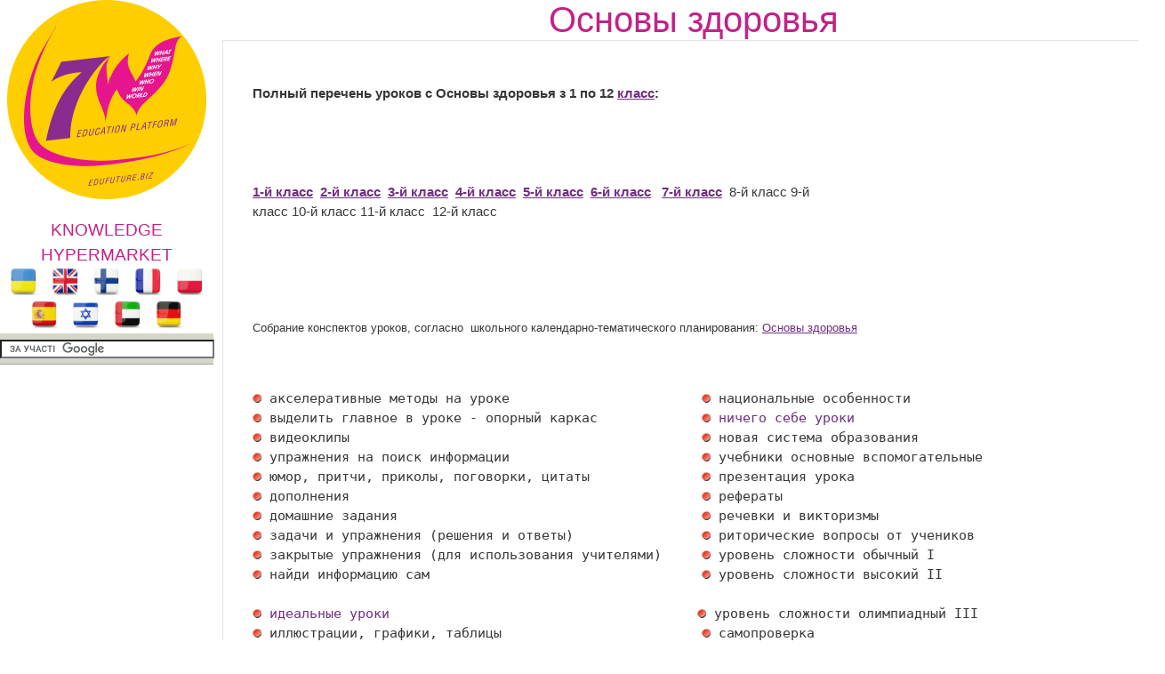

--- FILE ---
content_type: text/html; charset=utf-8
request_url: https://edufuture.biz/index.php?title=%D0%9E%D1%81%D0%BD%D0%BE%D0%B2%D1%8B_%D0%B7%D0%B4%D0%BE%D1%80%D0%BE%D0%B2%D1%8C%D1%8F&oldid=14119
body_size: 9203
content:
<!DOCTYPE html>
<html>
<!--START HEADER-->
<head>
	<meta http-equiv="X-UA-Compatible" content="IE=edge" />	
	<meta name="facebook-domain-verification" content="sq9krcuufbqgwmja0denyd6ivyj3zm" />

	<meta http-equiv="Content-Type" content="text/html; charset=utf-8" />
	<meta name="keywords" content="урок, Основы здоровья, по Основам здоровья, 1 класс, класс" />
<meta name="generator" content="MediaWiki 1.16.0" />
<meta name="robots" content="noindex,nofollow" />
<link rel="shortcut icon" href="/favicon.ico" />
<link rel="search" type="application/opensearchdescription+xml" href="/opensearch_desc.php" title="Гипермаркет знаний (ru)" />
<link rel="alternate" type="application/atom+xml" title="Гипермаркет знаний — Atom-лента" href="/index.php?title=%D0%A1%D0%BB%D1%83%D0%B6%D0%B5%D0%B1%D0%BD%D0%B0%D1%8F:RecentChanges&amp;feed=atom" />	<title>Основы здоровья — Гипермаркет знаний</title>
	<link rel="stylesheet" href="/skins/common/shared.css?270" media="screen" />
<link rel="stylesheet" href="/skins/common/commonPrint.css?270" media="print" />
<link rel="stylesheet" href="/skins/gz7w/main.css?270" media="screen" />
<link rel="stylesheet" href="/index.php?title=MediaWiki:Common.css&amp;usemsgcache=yes&amp;ctype=text%2Fcss&amp;smaxage=18000&amp;action=raw&amp;maxage=18000" />
<link rel="stylesheet" href="/index.php?title=MediaWiki:Print.css&amp;usemsgcache=yes&amp;ctype=text%2Fcss&amp;smaxage=18000&amp;action=raw&amp;maxage=18000" media="print" />
<link rel="stylesheet" href="/index.php?title=MediaWiki:Gz7w.css&amp;usemsgcache=yes&amp;ctype=text%2Fcss&amp;smaxage=18000&amp;action=raw&amp;maxage=18000" />
<link rel="stylesheet" href="/index.php?title=-&amp;action=raw&amp;maxage=18000&amp;gen=css" />	<script>
var skin="gz7w",
stylepath="/skins",
wgUrlProtocols="http\\:\\/\\/|https\\:\\/\\/|ftp\\:\\/\\/|irc\\:\\/\\/|gopher\\:\\/\\/|telnet\\:\\/\\/|nntp\\:\\/\\/|worldwind\\:\\/\\/|mailto\\:|news\\:|svn\\:\\/\\/",
wgArticlePath="/index.php?title=$1",
wgScriptPath="",
wgScriptExtension=".php",
wgScript="/index.php",
wgVariantArticlePath=false,
wgActionPaths={},
wgServer="http://edufuture.biz",
wgCanonicalNamespace="",
wgCanonicalSpecialPageName=false,
wgNamespaceNumber=0,
wgPageName="Основы_здоровья",
wgTitle="Основы здоровья",
wgAction="view",
wgArticleId=2662,
wgIsArticle=true,
wgUserName=null,
wgUserGroups=null,
wgUserLanguage="ru",
wgContentLanguage="ru",
wgBreakFrames=false,
wgCurRevisionId=14119,
wgVersion="1.16.0",
wgEnableAPI=true,
wgEnableWriteAPI=true,
wgSeparatorTransformTable=[",	.", " 	,"],
wgDigitTransformTable=["", ""],
wgMainPageTitle="Гіпермаркет Знань - перший в світі",
wgFormattedNamespaces={"-2": "Медиа", "-1": "Служебная", "0": "", "1": "Обсуждение", "2": "Участник", "3": "Обсуждение участника", "4": "Гипермаркет знаний", "5": "Обсуждение Гипермаркет знаний", "6": "Файл", "7": "Обсуждение файла", "8": "MediaWiki", "9": "Обсуждение MediaWiki", "10": "Шаблон", "11": "Обсуждение шаблона", "12": "Справка", "13": "Обсуждение справки", "14": "Категория", "15": "Обсуждение категории"},
wgNamespaceIds={"медиа": -2, "служебная": -1, "": 0, "обсуждение": 1, "участник": 2, "обсуждение_участника": 3, "гипермаркет_знаний": 4, "обсуждение_гипермаркет_знаний": 5, "файл": 6, "обсуждение_файла": 7, "mediawiki": 8, "обсуждение_mediawiki": 9, "шаблон": 10, "обсуждение_шаблона": 11, "справка": 12, "обсуждение_справки": 13, "категория": 14, "обсуждение_категории": 15, "участница": 2, "обсуждение участницы": 3, "изображение": 6, "обсуждение_изображения": 7, "image": 6, "image_talk": 7},
wgSiteName="Гипермаркет знаний",
wgCategories=[],
wgRestrictionEdit=[],
wgRestrictionMove=[];
</script>	
			<!--<script type="text/javascript" src="/skins/gz7w/js/jquery.js"></script>-->
<!--<script type="text/javascript" src="/skins/gz7w/js/jqueryui.js"></script>
		<script type="text/javascript" src="/hide_links.js"></script>	-->
		<script type="text/javascript" src="/skins/gz7w/js/jquery.js"></script>
<script type="text/javascript" src="/skins/common/wikibits.js?270"><!-- wikibits js --></script>

<!-- Head Scripts -->
<script src="/skins/common/ajax.js?270"></script>
		<script type="text/javascript" src="/index.php?title=-&amp;action=raw&amp;gen=js&amp;useskin=gz7w"><!-- site js --></script>
		
			

		
		


	<link rel="stylesheet" href="/skins/gz7w/main.css" type="text/css" />
	<!--[if lte IE 7]>
	<link rel="stylesheet" href="/skins/gz7w/style-ie.css" type="text/css" />
	<![endif]-->
	<!--[if IE 8]>
	<link rel="stylesheet" href="/skins/gz7w/style-ie8.css" type="text/css" />
	<![endif]-->
	<script type="text/javascript" src="/skins/gz7w/js/active.js"></script>
	<link href="https://fonts.googleapis.com/css?family=PT+Sans+Narrow:400,700&subset=latin,cyrillic-ext,latin-ext,cyrillic" rel='stylesheet' type='text/css'>
<meta property="og:title" content="Основы здоровья — Гипермаркет знаний" />
<meta property="og:site_name" content="Гіпермаркет Знань - перший в світі!" />
<meta property="og:url" content="http://edufuture.biz/index.php?title=%D0%9E%D1%81%D0%BD%D0%BE%D0%B2%D1%8B_%D0%B7%D0%B4%D0%BE%D1%80%D0%BE%D0%B2%D1%8C%D1%8F&oldid=14119" />
<meta property="og:image"  content="http://edufuture.biz/skins/images/logo.png" />
<script type="text/javascript">
    (function () {
        var w = window,
                d = document,
                protocol = /https/i.test(w.location.protocol) ? 'https:' : 'http:',
                aml = typeof admixerML !== 'undefined' ? admixerML : {};
        aml.fn = aml.fn || [];
        aml.invPath = aml.invPath || (protocol + '//inv-nets.admixer.net/');
        aml.cdnPath = aml.cdnPath || (protocol + '//cdn.admixer.net/');
        if (!w.admixerML) {
            var lodash = document.createElement('script');
            lodash.id = 'amlScript';
            lodash.async = true;
            lodash.type = 'text/javascript';
            lodash.src = aml.cdnPath + 'scripts3/loader2.js';
            var node = d.getElementsByTagName('script')[0];
            node.parentNode.insertBefore(lodash, node);
            w.admixerML = aml;
        }
    })();
</script>

<script type="text/javascript">
    admixerML.fn.push(function () {

        admixerML.defineSlot({
            z: 'e25ba4db-b3cc-4b71-ba87-416b038ba7d4',
            ph: 'admixer_e25ba4dbb3cc4b71ba87416b038ba7d4_zone_11950_sect_3525_site_3215',
            i: 'inv-nets'
        });
        admixerML.singleRequest();
    });
</script>

<script type="text/javascript">
    admixerML.fn.push(function () {

        admixerML.defineSlot({
            z: '7c57d960-5691-4a10-aefd-05b39dbe0189',
            ph: 'admixer_7c57d96056914a10aefd05b39dbe0189_zone_11949_sect_3525_site_3215',
            i: 'inv-nets'
        });
        admixerML.singleRequest();
    });
</script>

</head>
<!--END HEADER-->




<body  class="mediawiki ltr ns-0 ns-subject page-Основы_здоровья skin-gz7w">

<style>
#searchg{
width: 97%;
}
</style> 

<div class="content">
	<div class="left-col">	
		<a href="https://edufuture.biz/" class="logo"></a>
		<a style="text-decoration: none;" href="https://edufuture.biz/index.php?title=%D0%93%D0%B8%D0%BF%D0%B5%D1%80%D0%BC%D0%B0%D1%80%D0%BA%D0%B5%D1%82_%D0%B7%D0%BD%D0%B0%D0%BD%D0%B8%D0%B9_-_%D0%BF%D0%B5%D1%80%D0%B2%D1%8B%D0%B9_%D0%B2_%D0%BC%D0%B8%D1%80%D0%B5!"><p style="margin-bottom: 0px; font-family: 'Cuprum', sans-serif; font-size: 19px; color:#c32187;text-align: center;">KNOWLEDGE HYPERMARKET</p></a>
				<div style="text-align: center;">
		<a href="https://edufuture.biz/ua/"><img style="height:32px;" src="https://edufuture.biz/ico/flag/ua_flag.png" title="Українська версія" /></a>
		<!--<a href="http://edufuture.biz/index.php?title=Hypermarket_of_knowledge_-_the_first_in_the_world!"><img style="height:32px;" src="http://edufuture.biz/ico/flag/en_flag.png" title="English version" /></a>-->
		<a href="https://edufuture.biz/en/" rel="nofollow"><img style="height:32px;" src="https://edufuture.biz/ico/flag/en_flag.png" title="English version" /></a>
		<!--<a href="http://edufuture.biz/ru/"><img style="height:32px;" src="http://edufuture.biz/ico/flag/ru_flag.png" title="Русская версия" /></a> -->
		<a href="https://edufuture.biz/fin/" rel="nofollow"><img style="height:32px;" src="https://edufuture.biz/ico/flag/fin_flag.png" title="suomalainen versio" /></a>
		<a href="https://edufuture.biz/index.php?title=Hypermarch%C3%A9_des_connaissances_est_le_premier_dans_le_monde" rel="nofollow"><img style="height:32px;" src="https://edufuture.biz/ico/flag/fr_flag.png" title="version française" /></a>
		<a href="https://edufuture.biz/index.php?title=Hipermarket_Wiedzy_-_pierwszy_na_%C5%9Bwiecie" rel="nofollow"><img style="height:32px;" src="https://edufuture.biz/ico/flag/pl_flag.png" title="Polska wersja" /></a>
		<a href="https://edufuture.biz/index.php?title=El_hipermercado_de_conocimientos_es_el_primero_en_el_mundo" rel="nofollow"><img style="height:32px;" src="https://edufuture.biz/ico/flag/esp_flag.png" title="versión española" /></a>
		<a href="https://edufuture.biz/index.php?title=%D7%94%D7%99%D7%A4%D7%A8%D7%9E%D7%A8%D7%A7%D7%98_%D7%A9%D7%9C_%D7%99%D7%93%D7%A2_-_%D7%94%D7%A8%D7%90%D7%A9%D7%95%D7%9F_%D7%91%D7%A2%D7%95%D7%9C%D7%9D" rel="nofollow"><img style="height:32px;" src="https://edufuture.biz/ico/flag/izrl_flag.png" title="עברי" /></a>
		<a href="https://edufuture.biz/index.php?title=%D9%87%D8%A7%D9%8A%D8%A8%D8%B1_%D9%85%D8%A7%D8%B1%D9%83%D8%AA_%D8%A7%D9%84%D9%85%D8%B9%D8%A7%D8%B1%D9%81_%E2%80%93_%D8%A7%D9%84%D8%A3%D9%88%D9%84_%D9%81%D9%8A_%D8%A7%D9%84%D8%B9%D8%A7%D9%84%D9%85" rel="nofollow"><img style="height:32px;" src="https://edufuture.biz/ico/flag/arab_flag.png" title="العربية" /></a>
		<a href="https://edufuture.biz/index.php?title=%D9%87%D8%A7%D9%8A%D8%A8%D8%B1_%D9%85%D8%A7%D8%B1%D9%83%D8%AA_%D8%A7%D9%84%D9%85%D8%B9%D8%A7%D8%B1%D9%81_%E2%80%93_%D8%A7%D9%84%D8%A3%D9%88%D9%84_%D9%81%D9%8A_%D8%A7%D9%84%D8%B9%D8%A7%D9%84%D9%85" rel="nofollow"><img style="height:32px;" src="https://edufuture.biz/ico/flag/de_flag.png" title="العربية" /></a>
		</div>
		<div class="search-block" style="height:27px; max-width:240px;">
		<form action="https://edufuture.biz/search.php" id="cse-search-box" style="margin: 0;padding: 0;">
    <input type="hidden" name="cx" value="partner-pub-9294014020567466:3765303836" />
    <input type="hidden" name="cof" value="FORID:10" />
    <input type="hidden" name="ie" value="UTF-8" />
    <input id="searchg" type="text" value="" name="q" size="29" style="border: 1px solid rgb(126, 157, 185); padding: 2px; background: url() 0% 50% no-repeat rgb(255, 255, 255); " />
    <input style="display:none;" type="submit" name="sa" value="" />
</form>
<script type="text/javascript" src="https://www.google.com.ua/coop/cse/brand?form=cse-search-box&amp;lang=uk"></script>

		</div>

		<br>

		<div class="left-menu">
		
	
	

		</div>
		<div style="clear: both;"></div>		
					<!--temp insert start -->
			<div class="pBody">
			<ul>
				</ul>
		</div>
	<!--temp insert end -->
	

	</div>
	
	
	
	
	
	
	
	<div class="right-col">
		<div class="right-col2">
			<div style="clear: both;"></div>		
			
			
		


		<!-- top banner -->
		<center>
				</center>
		<!-- /top banner -->
	
<div style="max-width:1062px; font-family: 'Cuprum', sans-serif; font-size:40px; color:#c32187"><center>Основы здоровья</center></div>
			
		
 

<!-- start content -->

<div id="dle-content" style="min-width:1000px;">
 <div class="full-news">
	<div class="full-news-left">
		<div class="full-news-left2">
			<div class="full-news-left3">
			
		
				<!--<div style="clear: both;height: 20px;"></div>-->
				
				<div class="full-story-text">
					<div class="full-right1">
						<div class="full-right1-2">

				
<!--<div style="margin-top:27px; float: left;width: 340px; height:305px; padding-left:5px; border: 0px dashed #95d4e2; background-color: #fff;"></div>-->
<table>
<tr>
<td>



<!--=================================================================NEW-->					
<div style="float: right;width: 338px;height:280px; padding-left:5px;">
 
<!--<iframe src="http://t1.xvatit.com/js/banner.php?id=5&cat=35&f=300x250" name="banner" width="300" height="250" frameborder="0" vspace="0" hspace="0" marginwidth="0" marginheight="0" scrolling="no"></iframe>-->



</div>
 <p><!-- META_KEYWORDS 0YPRgNC+0LosINCe0YHQvdC+0LLRiyDQt9C00L7RgNC+0LLRjNGPLCDQv9C+INCe0YHQvdC+0LLQsNC8INC30LTQvtGA0L7QstGM0Y8sIDEg0LrQu9Cw0YHRgSwg0LrQu9Cw0YHRgQ== --><span class="mw-headline"><b>Полный перечень уроков с Основы здоровья з 1 по 12 <a href="/index.php?title=%D0%93%D0%B8%D0%BF%D0%B5%D1%80%D0%BC%D0%B0%D1%80%D0%BA%D0%B5%D1%82_%D0%B7%D0%BD%D0%B0%D0%BD%D0%B8%D0%B9_-_%D0%BF%D0%B5%D1%80%D0%B2%D1%8B%D0%B9_%D0%B2_%D0%BC%D0%B8%D1%80%D0%B5!" title="Гипермаркет знаний - первый в мире!">класс</a>:</b></span> 
</p><p><b><br /></b> 
</p><p><br /> 
</p><p><a href="/index.php?title=%D0%9E%D1%81%D0%BD%D0%BE%D0%B2%D0%B8_%D0%B7%D0%B4%D0%BE%D1%80%D0%BE%D0%B2%E2%80%99%D1%8F_1_%D0%BA%D0%BB%D0%B0%D1%81" title="Основи здоров’я 1 клас"><b>1-й класс</b></a><b>&nbsp; </b><a href="/index.php?title=%D0%9E%D1%81%D0%BD%D0%BE%D0%B2%D0%B8_%D0%B7%D0%B4%D0%BE%D1%80%D0%BE%D0%B2%E2%80%99%D1%8F_2_%D0%BA%D0%BB%D0%B0%D1%81" title="Основи здоров’я 2 клас"><b>2-й класс</b></a><b>&nbsp; </b><a href="/index.php?title=%D0%9E%D1%81%D0%BD%D0%BE%D0%B2%D0%B8_%D0%B7%D0%B4%D0%BE%D1%80%D0%BE%D0%B2%E2%80%99%D1%8F_3_%D0%BA%D0%BB%D0%B0%D1%81" title="Основи здоров’я 3 клас"><b>3-й класс</b></a><b>&nbsp; </b> <a href="/index.php?title=%D0%9E%D1%81%D0%BD%D0%BE%D0%B2%D0%B8_%D0%B7%D0%B4%D0%BE%D1%80%D0%BE%D0%B2%E2%80%99%D1%8F_4_%D0%BA%D0%BB%D0%B0%D1%81" title="Основи здоров’я 4 клас"><b>4-й класс</b></a><b>&nbsp; </b><a href="/index.php?title=%D0%9E%D1%81%D0%BD%D0%BE%D0%B2%D0%B8_%D0%B7%D0%B4%D0%BE%D1%80%D0%BE%D0%B2%E2%80%99%D1%8F_5_%D0%BA%D0%BB%D0%B0%D1%81" title="Основи здоров’я 5 клас"><b>5-й класс</b></a><b>&nbsp; </b> <a href="/index.php?title=%D0%9E%D1%81%D0%BD%D0%BE%D0%B2%D0%B8_%D0%B7%D0%B4%D0%BE%D1%80%D0%BE%D0%B2%E2%80%99%D1%8F_6_%D0%BA%D0%BB%D0%B0%D1%81" title="Основи здоров’я 6 клас"><b>6-й класс</b></a> <b>&nbsp; </b> <a href="/index.php?title=%D0%9E%D1%81%D0%BD%D0%BE%D0%B2%D0%B8_%D0%B7%D0%B4%D0%BE%D1%80%D0%BE%D0%B2%E2%80%99%D1%8F_7_%D0%BA%D0%BB%D0%B0%D1%81" title="Основи здоров’я 7 клас"><b>7-й класс</b></a> <b>&nbsp;</b>8-й класс<b>&nbsp;</b>9-й класс<b>&nbsp;</b>10-й класс<b>&nbsp;</b>11-й класс<b>&nbsp; </b> 12-й класс <br /> <br /> 
</p><p><br /> 
</p><p><br /> 
</p><p><sup>Собрание конспектов уроков, согласно&nbsp; школьного календарно-тематического планирования: <a href="/index.php?title=%D0%93%D0%B8%D0%BF%D0%B5%D1%80%D0%BC%D0%B0%D1%80%D0%BA%D0%B5%D1%82_%D0%B7%D0%BD%D0%B0%D0%BD%D0%B8%D0%B9_-_%D0%BF%D0%B5%D1%80%D0%B2%D1%8B%D0%B9_%D0%B2_%D0%BC%D0%B8%D1%80%D0%B5!" title="Гипермаркет знаний - первый в мире!">Основы здоровья</a> </sup> 
</p><p><br /> 
</p>
<pre><a href="/index.php?title=%D0%A4%D0%B0%D0%B9%D0%BB:1236084776_kr.jpg" class="image"><img alt="1236084776 kr.jpg" src="/images/9/95/1236084776_kr.jpg" width="10" height="10" /></a> акселеративные методы на уроке                        <a href="/index.php?title=%D0%A4%D0%B0%D0%B9%D0%BB:1236084776_kr.jpg" class="image"><img alt="1236084776 kr.jpg" src="/images/9/95/1236084776_kr.jpg" width="10" height="10" /></a> национальные особенности
<a href="/index.php?title=%D0%A4%D0%B0%D0%B9%D0%BB:1236084776_kr.jpg" class="image"><img alt="1236084776 kr.jpg" src="/images/9/95/1236084776_kr.jpg" width="10" height="10" /></a> выделить главное в уроке - опорный каркас             <a href="/index.php?title=%D0%A4%D0%B0%D0%B9%D0%BB:1236084776_kr.jpg" class="image"><img alt="1236084776 kr.jpg" src="/images/9/95/1236084776_kr.jpg" width="10" height="10" /></a> <a href="http://xvatit.com/nichego-sebe-uroki/" class="external text" rel="nofollow">ничего себе уроки</a>
<a href="/index.php?title=%D0%A4%D0%B0%D0%B9%D0%BB:1236084776_kr.jpg" class="image"><img alt="1236084776 kr.jpg" src="/images/9/95/1236084776_kr.jpg" width="10" height="10" /></a> видеоклипы                                            <a href="/index.php?title=%D0%A4%D0%B0%D0%B9%D0%BB:1236084776_kr.jpg" class="image"><img alt="1236084776 kr.jpg" src="/images/9/95/1236084776_kr.jpg" width="10" height="10" /></a> новая система образования
<a href="/index.php?title=%D0%A4%D0%B0%D0%B9%D0%BB:1236084776_kr.jpg" class="image"><img alt="1236084776 kr.jpg" src="/images/9/95/1236084776_kr.jpg" width="10" height="10" /></a> упражнения на поиск информации                        <a href="/index.php?title=%D0%A4%D0%B0%D0%B9%D0%BB:1236084776_kr.jpg" class="image"><img alt="1236084776 kr.jpg" src="/images/9/95/1236084776_kr.jpg" width="10" height="10" /></a> учебники основные вспомогательные
<a href="/index.php?title=%D0%A4%D0%B0%D0%B9%D0%BB:1236084776_kr.jpg" class="image"><img alt="1236084776 kr.jpg" src="/images/9/95/1236084776_kr.jpg" width="10" height="10" /></a> юмор, притчи, приколы, поговорки, цитаты              <a href="/index.php?title=%D0%A4%D0%B0%D0%B9%D0%BB:1236084776_kr.jpg" class="image"><img alt="1236084776 kr.jpg" src="/images/9/95/1236084776_kr.jpg" width="10" height="10" /></a> презентация урока
<a href="/index.php?title=%D0%A4%D0%B0%D0%B9%D0%BB:1236084776_kr.jpg" class="image"><img alt="1236084776 kr.jpg" src="/images/9/95/1236084776_kr.jpg" width="10" height="10" /></a> дополнения                                            <a href="/index.php?title=%D0%A4%D0%B0%D0%B9%D0%BB:1236084776_kr.jpg" class="image"><img alt="1236084776 kr.jpg" src="/images/9/95/1236084776_kr.jpg" width="10" height="10" /></a> рефераты
<a href="/index.php?title=%D0%A4%D0%B0%D0%B9%D0%BB:1236084776_kr.jpg" class="image"><img alt="1236084776 kr.jpg" src="/images/9/95/1236084776_kr.jpg" width="10" height="10" /></a> домашние задания                                      <a href="/index.php?title=%D0%A4%D0%B0%D0%B9%D0%BB:1236084776_kr.jpg" class="image"><img alt="1236084776 kr.jpg" src="/images/9/95/1236084776_kr.jpg" width="10" height="10" /></a> речевки и викторизмы
<a href="/index.php?title=%D0%A4%D0%B0%D0%B9%D0%BB:1236084776_kr.jpg" class="image"><img alt="1236084776 kr.jpg" src="/images/9/95/1236084776_kr.jpg" width="10" height="10" /></a> задачи и упражнения (решения и ответы)                <a href="/index.php?title=%D0%A4%D0%B0%D0%B9%D0%BB:1236084776_kr.jpg" class="image"><img alt="1236084776 kr.jpg" src="/images/9/95/1236084776_kr.jpg" width="10" height="10" /></a> риторические вопросы от учеников
<a href="/index.php?title=%D0%A4%D0%B0%D0%B9%D0%BB:1236084776_kr.jpg" class="image"><img alt="1236084776 kr.jpg" src="/images/9/95/1236084776_kr.jpg" width="10" height="10" /></a> закрытые упражнения (для использования учителями)     <a href="/index.php?title=%D0%A4%D0%B0%D0%B9%D0%BB:1236084776_kr.jpg" class="image"><img alt="1236084776 kr.jpg" src="/images/9/95/1236084776_kr.jpg" width="10" height="10" /></a> уровень сложности обычный І
<a href="/index.php?title=%D0%A4%D0%B0%D0%B9%D0%BB:1236084776_kr.jpg" class="image"><img alt="1236084776 kr.jpg" src="/images/9/95/1236084776_kr.jpg" width="10" height="10" /></a> найди информацию сам                                  <a href="/index.php?title=%D0%A4%D0%B0%D0%B9%D0%BB:1236084776_kr.jpg" class="image"><img alt="1236084776 kr.jpg" src="/images/9/95/1236084776_kr.jpg" width="10" height="10" /></a> уровень сложности высокий ІІ 

<a href="/index.php?title=%D0%A4%D0%B0%D0%B9%D0%BB:1236084776_kr.jpg" class="image"><img alt="1236084776 kr.jpg" src="/images/9/95/1236084776_kr.jpg" width="10" height="10" /></a> <a href="http://xvatit.com/Idealny_urok.html" class="external text" rel="nofollow">идеальные уроки</a>                                     <a href="/index.php?title=%D0%A4%D0%B0%D0%B9%D0%BB:1236084776_kr.jpg" class="image"><img alt="1236084776 kr.jpg" src="/images/9/95/1236084776_kr.jpg" width="10" height="10" /></a> уровень сложности олимпиадный III
<a href="/index.php?title=%D0%A4%D0%B0%D0%B9%D0%BB:1236084776_kr.jpg" class="image"><img alt="1236084776 kr.jpg" src="/images/9/95/1236084776_kr.jpg" width="10" height="10" /></a> иллюстрации, графики, таблицы                         <a href="/index.php?title=%D0%A4%D0%B0%D0%B9%D0%BB:1236084776_kr.jpg" class="image"><img alt="1236084776 kr.jpg" src="/images/9/95/1236084776_kr.jpg" width="10" height="10" /></a> самопроверка
<a href="/index.php?title=%D0%A4%D0%B0%D0%B9%D0%BB:1236084776_kr.jpg" class="image"><img alt="1236084776 kr.jpg" src="/images/9/95/1236084776_kr.jpg" width="10" height="10" /></a> интерактивные технологии                              <a href="/index.php?title=%D0%A4%D0%B0%D0%B9%D0%BB:1236084776_kr.jpg" class="image"><img alt="1236084776 kr.jpg" src="/images/9/95/1236084776_kr.jpg" width="10" height="10" /></a> система оценивания
<a href="/index.php?title=%D0%A4%D0%B0%D0%B9%D0%BB:1236084776_kr.jpg" class="image"><img alt="1236084776 kr.jpg" src="/images/9/95/1236084776_kr.jpg" width="10" height="10" /></a> календарный план на год                               <a href="/index.php?title=%D0%A4%D0%B0%D0%B9%D0%BB:1236084776_kr.jpg" class="image"><img alt="1236084776 kr.jpg" src="/images/9/95/1236084776_kr.jpg" width="10" height="10" /></a> сложи пазл из разных частей информации
<a href="/index.php?title=%D0%A4%D0%B0%D0%B9%D0%BB:1236084776_kr.jpg" class="image"><img alt="1236084776 kr.jpg" src="/images/9/95/1236084776_kr.jpg" width="10" height="10" /></a> кейсы и практикумы                                    <a href="/index.php?title=%D0%A4%D0%B0%D0%B9%D0%BB:1236084776_kr.jpg" class="image"><img alt="1236084776 kr.jpg" src="/images/9/95/1236084776_kr.jpg" width="10" height="10" /></a> словарь терминов 
<a href="/index.php?title=%D0%A4%D0%B0%D0%B9%D0%BB:1236084776_kr.jpg" class="image"><img alt="1236084776 kr.jpg" src="/images/9/95/1236084776_kr.jpg" width="10" height="10" /></a> комиксы                                               <a href="/index.php?title=%D0%A4%D0%B0%D0%B9%D0%BB:1236084776_kr.jpg" class="image"><img alt="1236084776 kr.jpg" src="/images/9/95/1236084776_kr.jpg" width="10" height="10" /></a> статьи
<a href="/index.php?title=%D0%A4%D0%B0%D0%B9%D0%BB:1236084776_kr.jpg" class="image"><img alt="1236084776 kr.jpg" src="/images/9/95/1236084776_kr.jpg" width="10" height="10" /></a> <a href="http://xvatit.com/forum/" class="external text" rel="nofollow">комментарии и обсуждения</a>                            <a href="/index.php?title=%D0%A4%D0%B0%D0%B9%D0%BB:1236084776_kr.jpg" class="image"><img alt="1236084776 kr.jpg" src="/images/9/95/1236084776_kr.jpg" width="10" height="10" /></a> тематические праздники
<a href="/index.php?title=%D0%A4%D0%B0%D0%B9%D0%BB:1236084776_kr.jpg" class="image"><img alt="1236084776 kr.jpg" src="/images/9/95/1236084776_kr.jpg" width="10" height="10" /></a> конспект урока                                        <a href="/index.php?title=%D0%A4%D0%B0%D0%B9%D0%BB:1236084776_kr.jpg" class="image"><img alt="1236084776 kr.jpg" src="/images/9/95/1236084776_kr.jpg" width="10" height="10" /></a> тесты
<a href="/index.php?title=%D0%A4%D0%B0%D0%B9%D0%BB:1236084776_kr.jpg" class="image"><img alt="1236084776 kr.jpg" src="/images/9/95/1236084776_kr.jpg" width="10" height="10" /></a> методические рекомендации                             <a href="/index.php?title=%D0%A4%D0%B0%D0%B9%D0%BB:1236084776_kr.jpg" class="image"><img alt="1236084776 kr.jpg" src="/images/9/95/1236084776_kr.jpg" width="10" height="10" /></a> шпаргалки 
<a href="/index.php?title=%D0%A4%D0%B0%D0%B9%D0%BB:1236084776_kr.jpg" class="image"><img alt="1236084776 kr.jpg" src="/images/9/95/1236084776_kr.jpg" width="10" height="10" /></a> учебные программы                                     <a href="/index.php?title=%D0%A4%D0%B0%D0%B9%D0%BB:1236084776_kr.jpg" class="image"><img alt="1236084776 kr.jpg" src="/images/9/95/1236084776_kr.jpg" width="10" height="10" /></a> что еще не известно, не открыто учеными

</pre>
<p><br /> 
</p><p><b>Статьи по теме</b>&nbsp; <br /> 
</p><p><br /> <b>Высказывания/цитаты</b><br />
</p>
<!-- 
NewPP limit report
Preprocessor node count: 5/1000000
Post-expand include size: 0/2097152 bytes
Template argument size: 0/2097152 bytes
Expensive parser function count: 0/100
-->
<div class="printfooter">
Источник — «<a href="https://edufuture.biz/index.php?title=%D0%9E%D1%81%D0%BD%D0%BE%D0%B2%D1%8B_%D0%B7%D0%B4%D0%BE%D1%80%D0%BE%D0%B2%D1%8C%D1%8F">http://edufuture.biz/index.php?title=%D0%9E%D1%81%D0%BD%D0%BE%D0%B2%D1%8B_%D0%B7%D0%B4%D0%BE%D1%80%D0%BE%D0%B2%D1%8C%D1%8F</a>»</div>
 
<!--=================================================================END NEW--> 
<div style="margin:0 auto;  text-align: center;">
 
 
</div>

 
</td>
</tr>
</table>
 
							<div style="clear: both;"></div>
						</div>
					</div>
					<div style="clear: both;"></div>
				</div>
				
				<div style="clear: both;height: 40px;"></div>
				<div style="clear: both;"></div>
				
			</div>
			<div style="clear: both;"></div>
		</div>
	</div>

	<div style="clear: both;"></div>
</div></div>






<div style="clear: both;"></div>

       <div id='catlinks' class='catlinks catlinks-allhidden'></div>       <!-- end content -->
			
			
			


            
			<div style="clear: both;"></div>
			<div style="margin:0 auto;  text-align: center;">	 </div>
<!--<iframe src="http://t1.xvatit.com/sportlife10042017.php" name="banner" id="banner_728" width="0" height="0" frameborder="0" vspace="0" hspace="0" marginwidth="0" marginheight="0" scrolling="no"></iframe>-->
			<div class="copyright">
			<p><a href="https://edufuture.biz/index.php?title=%D0%90%D0%B2%D1%82%D0%BE%D1%80%D1%81%D1%8C%D0%BA%D1%96_%D0%BF%D1%80%D0%B0%D0%B2%D0%B0_%D0%BD%D0%B0_%D0%BA%D0%BE%D0%BD%D1%82%D0%B5%D0%BD%D1%82,_%D0%BA%D0%B5%D0%B9%D1%81%D0%B8,_%D0%93%D1%96%D0%BF%D0%B5%D1%80%D0%BC%D0%B0%D1%80%D0%BA%D0%B5%D1%82_%D0%97%D0%BD%D0%B0%D0%BD%D1%8C_%D1%96_%D1%84%D0%BE%D1%80%D0%BC%D0%B0%D1%82%D0%B8" rel="nofollow">Авторські права</a> | <a href="https://edufuture.biz/en/policy.php" rel="nofollow">Privacy Policy</a> |<a href="https://edufuture.biz/index.php?title=FAQ" rel="nofollow">FAQ</a> | <a href="https://edufuture.biz/index.php?title=%D0%9F%D0%B0%D1%80%D1%82%D0%BD%D0%B5%D1%80%D0%B8" rel="nofollow">Партнери</a> | <a href="https://edufuture.biz/index.php?title=%D0%9A%D0%BE%D0%BD%D1%82%D0%B0%D0%BA%D1%82%D0%B8" rel="nofollow">Контакти</a> | <a href="https://ua.edufuture.biz/wpm/sluzhbova/kejs-uroki/">Кейс-уроки</a></p>
			<!--<p><a href="http://edufuture.biz/index.php?title=%D0%9F%D0%B0%D1%80%D1%82%D0%BD%D0%B5%D1%80%D0%B8">Партнери</a></p>-->
			<p class="copy">&copy;&nbsp;&nbsp;Автор системы образования 7W и <a href="https://edufuture.biz/index.php?title=%D0%93%D0%B8%D0%BF%D0%B5%D1%80%D0%BC%D0%B0%D1%80%D0%BA%D0%B5%D1%82_%D0%B7%D0%BD%D0%B0%D0%BD%D0%B8%D0%B9">Гипермаркета Знаний</a> - Владимир Спиваковский</p>
<p class="c">При использовании материалов ресурса <br>
ссылка на edufuture.biz обязательна (для интернет ресурсов -
гиперссылка).<br>
edufuture.biz 2008-<script type="text/javascript">var md = new Date(); document.write(md.getFullYear());</script>&copy; Все права защищены. <br>
Сайт edufuture.biz является порталом, в котором не предусмотрены темы политики, наркомании, алкоголизма, курения и других "взрослых" тем.
</p>
				Разработка - <a href="https://edufuture.biz/">Гипермаркет знаний 2008-<script type="text/javascript">var md = new Date(); document.write(md.getFullYear());</script></a>
				<p class="copy">Ждем Ваши замечания и предложения на email: <img style="margin-bottom: -4px;" src="https://edufuture.biz/info.png" /> <br/>
			По вопросам рекламы и спонсорства пишите на email: <img style="margin-bottom: -4px;" src="https://edufuture.biz/ads.png" /> </p>
			</div>
		</div>
		<div style="clear: both;"></div>
	</div>
	<div style="clear: both;"></div>
</div>

<!--[if IE 6]>
<a href="http://www.microsoft.com/rus/windows/internet-explorer/worldwide-sites.aspx" class="alert"></a>
<![endif]-->
<!--<script type="text/javascript" src="/jquery.l4b.64.js"></script>-->
<script>
$("a[href^='http://xvatit.com']").removeAttr('href'); 
$("a[href^='http://www.xvatit.com']").removeAttr('href'); 
$("a[href^='http://testi.com.ua']").removeAttr('href'); 
</script>
<!--<style>
.btn {
    display: inline-block;
    padding: 6px 12px;
    margin-bottom: 0;
    font-size: 14px;
    font-weight: normal;
    line-height: 1.42857143;
    text-align: center;
    white-space: nowrap;
    vertical-align: middle;
    -ms-touch-action: manipulation;
    touch-action: manipulation;
    cursor: pointer;
    -webkit-user-select: none;
    -moz-user-select: none;
    -ms-user-select: none;
    user-select: none;
    background-image: none;
    border: 1px solid transparent;
    border-radius: 4px;
}

.btn-cont .btn-primary {
    background-color: #5b32b4;
    border-color: #5b32b4;
    font-weight: 600;
    font-size: 20px;
}
.btn-primary {
    color: #fff;
    background-color: #337ab7;
    border-color: #2e6da4;
}

/*МОДАЛЬНОЕ ОКНО*/
#bg_popup{
position: fixed;
z-index: 99999;
background: rgba(0, 0, 0, 0.7);
top: 0;
right: 0;
bottom: 0;
left: 0;
display: none;}
   
#popup {
background:#fff;
max-width: 90%;
margin: 25% auto;
//margin: 10% auto;
padding: 5px 20px;
position: relative;}
   
#popup p{
	font-size:15px;
	max-width:100% !important;
}
   
.close{
display:block;
position:absolute;
top:5px;
right:5px;
width:20px;
height:20px;
color:#555;
//background:#1BA600;
background: url(https://ua.edufuture.biz/close_2.png);
cursor:pointer;}
.footer-row{
	z-index:0;
}

.row-centered {
    text-align:center;
	//max-width: 90%;
}
.col-centered {
    display:inline-block;
    float:none;
    /* reset the text-align */
    text-align:left;
    /* inline-block space fix */
    margin-right:-4px;
}

.col-max {
    /* custom max width */
    max-width:320px;
	
    min-width: 260px;
}

</style>

<div id="bg_popup">
  <div id="popup"  style="text-align:center;">
  <a  id="setCookie" class="close" href="#" title="Зачинити" onclick="document.getElementById('bg_popup').style.display='none'; return false;"></a>
  
 <link rel="stylesheet" href="https://stackpath.bootstrapcdn.com/bootstrap/4.4.1/css/bootstrap.min.css" integrity="sha384-Vkoo8x4CGsO3+Hhxv8T/Q5PaXtkKtu6ug5TOeNV6gBiFeWPGFN9MuhOf23Q9Ifjh" crossorigin="anonymous"> 
  
<h1>Акція для всіх передплатників кейс-уроків 7W! </h1>
<p>Бажаєте виграти сучасний ноутбук для роботи та навчання? </p>
<p>Допоможіть нам стати краще - дайте відповіді на кілька питань та ставайте учасником розіграшу гаджета! </p>
<p>Серед інших призів - е-книга "Освітній вибух" В.Співаковського або -50% для продовження річної передплати на кейс-уроки.</p>


<div class="container" style="width: 100%;">
<div class="text-center btn-cont row row-centered" style="display:block;">
<div class="col-md-2 col-centered col-max"><a class="btn btn-primary otst" style=" width: 250px; background-color:#349800; border-color:#349800;" role="button" href="https://docs.google.com/forms/d/e/1FAIpQLScmEiG8Bvvgtke0k2kXCi-P9ZR0uDYalQIDZOVYbZEa08FqGQ/viewform">До опитування&nbsp;&nbsp;&nbsp;<img src="https://ua.edufuture.biz/wp-content/uploads/2019/04/7w-logo.png" width="30" height="30"></a></div>
<div class=" col-md-2 col-centered col-max"><a class="btn btn-primary " style="width: 250px; " role="button" id="setCookie2" href="https://ua.edufuture.biz/wpm-category/kejs-uroki/" title="До кейс-уроків" onclick="document.getElementById('bg_popup').style.display='none'; return false;">До кейс-уроків&nbsp;&nbsp;&nbsp;<img src="https://ua.edufuture.biz/wp-content/uploads/2019/04/7w-logo.png" width="30" height="30"></a></div>
</div>
</div>




</div>

</div>


<script src="/jquery.cookie.js"></script>


<script type="text/javascript">
$(document).ready(function(){
$("#setCookie").click(function () {
$.cookie("popup", "", {domain: '.edufuture.biz', expires:365, path: '/' });
$("#bg_popup").hide();
});
 
if ( $.cookie("popup") == null )
{
setTimeout(function(){
$("#bg_popup").show();
}, 0)
}
else { $("#bg_popup").hide();
}
});

$(document).ready(function(){
$("#setCookie2").click(function () {
$.cookie("popup", "", {domain: '.edufuture.biz', expires:365, path: '/' });
$("#bg_popup").hide();
$(location).attr('href','https://ua.edufuture.biz/wpm-category/kejs-uroki/');
});
 
if ( $.cookie("popup") == null )
{
setTimeout(function(){
$("#bg_popup").show();
}, 0)
}
else { $("#bg_popup").hide();
}
});
    </script>
	
	

	
<script type="text/javascript" >
   (function(m,e,t,r,i,k,a){m[i]=m[i]||function(){(m[i].a=m[i].a||[]).push(arguments)};
   m[i].l=1*new Date();k=e.createElement(t),a=e.getElementsByTagName(t)[0],k.async=1,k.src=r,a.parentNode.insertBefore(k,a)})
   (window, document, "script", "https://cdn.jsdelivr.net/npm/yandex-metrica-watch/tag.js", "ym");

   ym(33618214, "init", {
        clickmap:true,
        trackLinks:true,
        accurateTrackBounce:true,
        webvisor:true
   });
</script>
<noscript><div><img src="https://mc.yandex.ru/watch/33618214" style="position:absolute; left:-9999px;" alt="" /></div></noscript>
	-->

<script>
  (function(i,s,o,g,r,a,m){i['GoogleAnalyticsObject']=r;i[r]=i[r]||function(){
  (i[r].q=i[r].q||[]).push(arguments)},i[r].l=1*new Date();a=s.createElement(o),
  m=s.getElementsByTagName(o)[0];a.async=1;a.src=g;m.parentNode.insertBefore(a,m)
  })(window,document,'script','https://www.google-analytics.com/analytics.js','ga');

  ga('create', 'UA-86348824-1', 'auto');
  ga('send', 'pageview');

</script><script defer src="https://static.cloudflareinsights.com/beacon.min.js/vcd15cbe7772f49c399c6a5babf22c1241717689176015" integrity="sha512-ZpsOmlRQV6y907TI0dKBHq9Md29nnaEIPlkf84rnaERnq6zvWvPUqr2ft8M1aS28oN72PdrCzSjY4U6VaAw1EQ==" data-cf-beacon='{"version":"2024.11.0","token":"ac1cc08917314c78b78f0219106ac31c","r":1,"server_timing":{"name":{"cfCacheStatus":true,"cfEdge":true,"cfExtPri":true,"cfL4":true,"cfOrigin":true,"cfSpeedBrain":true},"location_startswith":null}}' crossorigin="anonymous"></script>
</body>
</html>
